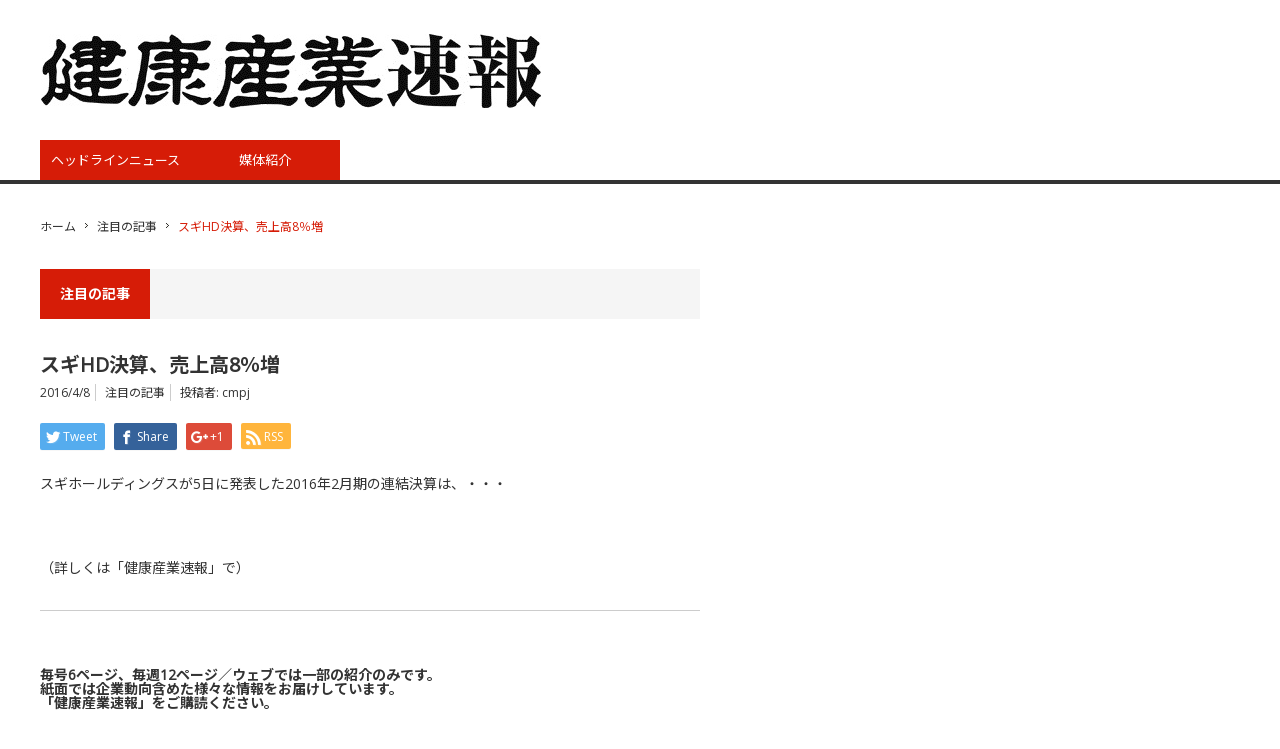

--- FILE ---
content_type: text/html; charset=UTF-8
request_url: https://www.kenko-media.com/hi_newsflash/archives/2002
body_size: 9892
content:
<!DOCTYPE html>
<html class="pc" lang="ja">

    <head>
                <meta charset="UTF-8">
        <!--[if IE]><meta http-equiv="X-UA-Compatible" content="IE=edge,chrome=1"><![endif]-->
        <meta name="viewport" content="width=device-width,initial-scale=1.0">
        <title>スギHD決算、売上高8％増 | 健康産業速報</title>
        <meta name="description" content="スギホールディングスが5日に発表した2016年2月期の連結決算は、・・・（詳しくは「健康産業速報」で）毎号6ページ、毎週12ページ／ウェブでは一部の紹介のみです。紙面では企業動向含めた様々な情報をお届けしています。">
                <link rel="pingback" href="https://www.kenko-media.com/hi_newsflash/xmlrpc.php">
        
        <link href="https://fonts.googleapis.com/css?family=Open+Sans" rel="stylesheet">
        <link href="https://fonts.googleapis.com/css2?family=Noto+Sans+JP:wght@300;400;700&display=swap"
            rel="stylesheet">

        <meta name='robots' content='max-image-preview:large' />
	<style>img:is([sizes="auto" i], [sizes^="auto," i]) { contain-intrinsic-size: 3000px 1500px }</style>
	<link rel="alternate" type="application/rss+xml" title="健康産業速報 &raquo; フィード" href="https://www.kenko-media.com/hi_newsflash/feed" />
<link rel="alternate" type="application/rss+xml" title="健康産業速報 &raquo; コメントフィード" href="https://www.kenko-media.com/hi_newsflash/comments/feed" />
<script type="text/javascript">
/* <![CDATA[ */
window._wpemojiSettings = {"baseUrl":"https:\/\/s.w.org\/images\/core\/emoji\/15.0.3\/72x72\/","ext":".png","svgUrl":"https:\/\/s.w.org\/images\/core\/emoji\/15.0.3\/svg\/","svgExt":".svg","source":{"concatemoji":"https:\/\/www.kenko-media.com\/hi_newsflash\/wp-includes\/js\/wp-emoji-release.min.js?ver=6.7.4"}};
/*! This file is auto-generated */
!function(i,n){var o,s,e;function c(e){try{var t={supportTests:e,timestamp:(new Date).valueOf()};sessionStorage.setItem(o,JSON.stringify(t))}catch(e){}}function p(e,t,n){e.clearRect(0,0,e.canvas.width,e.canvas.height),e.fillText(t,0,0);var t=new Uint32Array(e.getImageData(0,0,e.canvas.width,e.canvas.height).data),r=(e.clearRect(0,0,e.canvas.width,e.canvas.height),e.fillText(n,0,0),new Uint32Array(e.getImageData(0,0,e.canvas.width,e.canvas.height).data));return t.every(function(e,t){return e===r[t]})}function u(e,t,n){switch(t){case"flag":return n(e,"\ud83c\udff3\ufe0f\u200d\u26a7\ufe0f","\ud83c\udff3\ufe0f\u200b\u26a7\ufe0f")?!1:!n(e,"\ud83c\uddfa\ud83c\uddf3","\ud83c\uddfa\u200b\ud83c\uddf3")&&!n(e,"\ud83c\udff4\udb40\udc67\udb40\udc62\udb40\udc65\udb40\udc6e\udb40\udc67\udb40\udc7f","\ud83c\udff4\u200b\udb40\udc67\u200b\udb40\udc62\u200b\udb40\udc65\u200b\udb40\udc6e\u200b\udb40\udc67\u200b\udb40\udc7f");case"emoji":return!n(e,"\ud83d\udc26\u200d\u2b1b","\ud83d\udc26\u200b\u2b1b")}return!1}function f(e,t,n){var r="undefined"!=typeof WorkerGlobalScope&&self instanceof WorkerGlobalScope?new OffscreenCanvas(300,150):i.createElement("canvas"),a=r.getContext("2d",{willReadFrequently:!0}),o=(a.textBaseline="top",a.font="600 32px Arial",{});return e.forEach(function(e){o[e]=t(a,e,n)}),o}function t(e){var t=i.createElement("script");t.src=e,t.defer=!0,i.head.appendChild(t)}"undefined"!=typeof Promise&&(o="wpEmojiSettingsSupports",s=["flag","emoji"],n.supports={everything:!0,everythingExceptFlag:!0},e=new Promise(function(e){i.addEventListener("DOMContentLoaded",e,{once:!0})}),new Promise(function(t){var n=function(){try{var e=JSON.parse(sessionStorage.getItem(o));if("object"==typeof e&&"number"==typeof e.timestamp&&(new Date).valueOf()<e.timestamp+604800&&"object"==typeof e.supportTests)return e.supportTests}catch(e){}return null}();if(!n){if("undefined"!=typeof Worker&&"undefined"!=typeof OffscreenCanvas&&"undefined"!=typeof URL&&URL.createObjectURL&&"undefined"!=typeof Blob)try{var e="postMessage("+f.toString()+"("+[JSON.stringify(s),u.toString(),p.toString()].join(",")+"));",r=new Blob([e],{type:"text/javascript"}),a=new Worker(URL.createObjectURL(r),{name:"wpTestEmojiSupports"});return void(a.onmessage=function(e){c(n=e.data),a.terminate(),t(n)})}catch(e){}c(n=f(s,u,p))}t(n)}).then(function(e){for(var t in e)n.supports[t]=e[t],n.supports.everything=n.supports.everything&&n.supports[t],"flag"!==t&&(n.supports.everythingExceptFlag=n.supports.everythingExceptFlag&&n.supports[t]);n.supports.everythingExceptFlag=n.supports.everythingExceptFlag&&!n.supports.flag,n.DOMReady=!1,n.readyCallback=function(){n.DOMReady=!0}}).then(function(){return e}).then(function(){var e;n.supports.everything||(n.readyCallback(),(e=n.source||{}).concatemoji?t(e.concatemoji):e.wpemoji&&e.twemoji&&(t(e.twemoji),t(e.wpemoji)))}))}((window,document),window._wpemojiSettings);
/* ]]> */
</script>
<link rel='stylesheet' id='style-css' href='https://www.kenko-media.com/hi_newsflash/wp-content/themes/core_tcd027/style.css?ver=3.1' type='text/css' media='screen' />
<style id='wp-emoji-styles-inline-css' type='text/css'>

	img.wp-smiley, img.emoji {
		display: inline !important;
		border: none !important;
		box-shadow: none !important;
		height: 1em !important;
		width: 1em !important;
		margin: 0 0.07em !important;
		vertical-align: -0.1em !important;
		background: none !important;
		padding: 0 !important;
	}
</style>
<link rel='stylesheet' id='wp-block-library-css' href='https://www.kenko-media.com/hi_newsflash/wp-includes/css/dist/block-library/style.min.css?ver=6.7.4' type='text/css' media='all' />
<style id='classic-theme-styles-inline-css' type='text/css'>
/*! This file is auto-generated */
.wp-block-button__link{color:#fff;background-color:#32373c;border-radius:9999px;box-shadow:none;text-decoration:none;padding:calc(.667em + 2px) calc(1.333em + 2px);font-size:1.125em}.wp-block-file__button{background:#32373c;color:#fff;text-decoration:none}
</style>
<style id='global-styles-inline-css' type='text/css'>
:root{--wp--preset--aspect-ratio--square: 1;--wp--preset--aspect-ratio--4-3: 4/3;--wp--preset--aspect-ratio--3-4: 3/4;--wp--preset--aspect-ratio--3-2: 3/2;--wp--preset--aspect-ratio--2-3: 2/3;--wp--preset--aspect-ratio--16-9: 16/9;--wp--preset--aspect-ratio--9-16: 9/16;--wp--preset--color--black: #000000;--wp--preset--color--cyan-bluish-gray: #abb8c3;--wp--preset--color--white: #ffffff;--wp--preset--color--pale-pink: #f78da7;--wp--preset--color--vivid-red: #cf2e2e;--wp--preset--color--luminous-vivid-orange: #ff6900;--wp--preset--color--luminous-vivid-amber: #fcb900;--wp--preset--color--light-green-cyan: #7bdcb5;--wp--preset--color--vivid-green-cyan: #00d084;--wp--preset--color--pale-cyan-blue: #8ed1fc;--wp--preset--color--vivid-cyan-blue: #0693e3;--wp--preset--color--vivid-purple: #9b51e0;--wp--preset--gradient--vivid-cyan-blue-to-vivid-purple: linear-gradient(135deg,rgba(6,147,227,1) 0%,rgb(155,81,224) 100%);--wp--preset--gradient--light-green-cyan-to-vivid-green-cyan: linear-gradient(135deg,rgb(122,220,180) 0%,rgb(0,208,130) 100%);--wp--preset--gradient--luminous-vivid-amber-to-luminous-vivid-orange: linear-gradient(135deg,rgba(252,185,0,1) 0%,rgba(255,105,0,1) 100%);--wp--preset--gradient--luminous-vivid-orange-to-vivid-red: linear-gradient(135deg,rgba(255,105,0,1) 0%,rgb(207,46,46) 100%);--wp--preset--gradient--very-light-gray-to-cyan-bluish-gray: linear-gradient(135deg,rgb(238,238,238) 0%,rgb(169,184,195) 100%);--wp--preset--gradient--cool-to-warm-spectrum: linear-gradient(135deg,rgb(74,234,220) 0%,rgb(151,120,209) 20%,rgb(207,42,186) 40%,rgb(238,44,130) 60%,rgb(251,105,98) 80%,rgb(254,248,76) 100%);--wp--preset--gradient--blush-light-purple: linear-gradient(135deg,rgb(255,206,236) 0%,rgb(152,150,240) 100%);--wp--preset--gradient--blush-bordeaux: linear-gradient(135deg,rgb(254,205,165) 0%,rgb(254,45,45) 50%,rgb(107,0,62) 100%);--wp--preset--gradient--luminous-dusk: linear-gradient(135deg,rgb(255,203,112) 0%,rgb(199,81,192) 50%,rgb(65,88,208) 100%);--wp--preset--gradient--pale-ocean: linear-gradient(135deg,rgb(255,245,203) 0%,rgb(182,227,212) 50%,rgb(51,167,181) 100%);--wp--preset--gradient--electric-grass: linear-gradient(135deg,rgb(202,248,128) 0%,rgb(113,206,126) 100%);--wp--preset--gradient--midnight: linear-gradient(135deg,rgb(2,3,129) 0%,rgb(40,116,252) 100%);--wp--preset--font-size--small: 13px;--wp--preset--font-size--medium: 20px;--wp--preset--font-size--large: 36px;--wp--preset--font-size--x-large: 42px;--wp--preset--spacing--20: 0.44rem;--wp--preset--spacing--30: 0.67rem;--wp--preset--spacing--40: 1rem;--wp--preset--spacing--50: 1.5rem;--wp--preset--spacing--60: 2.25rem;--wp--preset--spacing--70: 3.38rem;--wp--preset--spacing--80: 5.06rem;--wp--preset--shadow--natural: 6px 6px 9px rgba(0, 0, 0, 0.2);--wp--preset--shadow--deep: 12px 12px 50px rgba(0, 0, 0, 0.4);--wp--preset--shadow--sharp: 6px 6px 0px rgba(0, 0, 0, 0.2);--wp--preset--shadow--outlined: 6px 6px 0px -3px rgba(255, 255, 255, 1), 6px 6px rgba(0, 0, 0, 1);--wp--preset--shadow--crisp: 6px 6px 0px rgba(0, 0, 0, 1);}:where(.is-layout-flex){gap: 0.5em;}:where(.is-layout-grid){gap: 0.5em;}body .is-layout-flex{display: flex;}.is-layout-flex{flex-wrap: wrap;align-items: center;}.is-layout-flex > :is(*, div){margin: 0;}body .is-layout-grid{display: grid;}.is-layout-grid > :is(*, div){margin: 0;}:where(.wp-block-columns.is-layout-flex){gap: 2em;}:where(.wp-block-columns.is-layout-grid){gap: 2em;}:where(.wp-block-post-template.is-layout-flex){gap: 1.25em;}:where(.wp-block-post-template.is-layout-grid){gap: 1.25em;}.has-black-color{color: var(--wp--preset--color--black) !important;}.has-cyan-bluish-gray-color{color: var(--wp--preset--color--cyan-bluish-gray) !important;}.has-white-color{color: var(--wp--preset--color--white) !important;}.has-pale-pink-color{color: var(--wp--preset--color--pale-pink) !important;}.has-vivid-red-color{color: var(--wp--preset--color--vivid-red) !important;}.has-luminous-vivid-orange-color{color: var(--wp--preset--color--luminous-vivid-orange) !important;}.has-luminous-vivid-amber-color{color: var(--wp--preset--color--luminous-vivid-amber) !important;}.has-light-green-cyan-color{color: var(--wp--preset--color--light-green-cyan) !important;}.has-vivid-green-cyan-color{color: var(--wp--preset--color--vivid-green-cyan) !important;}.has-pale-cyan-blue-color{color: var(--wp--preset--color--pale-cyan-blue) !important;}.has-vivid-cyan-blue-color{color: var(--wp--preset--color--vivid-cyan-blue) !important;}.has-vivid-purple-color{color: var(--wp--preset--color--vivid-purple) !important;}.has-black-background-color{background-color: var(--wp--preset--color--black) !important;}.has-cyan-bluish-gray-background-color{background-color: var(--wp--preset--color--cyan-bluish-gray) !important;}.has-white-background-color{background-color: var(--wp--preset--color--white) !important;}.has-pale-pink-background-color{background-color: var(--wp--preset--color--pale-pink) !important;}.has-vivid-red-background-color{background-color: var(--wp--preset--color--vivid-red) !important;}.has-luminous-vivid-orange-background-color{background-color: var(--wp--preset--color--luminous-vivid-orange) !important;}.has-luminous-vivid-amber-background-color{background-color: var(--wp--preset--color--luminous-vivid-amber) !important;}.has-light-green-cyan-background-color{background-color: var(--wp--preset--color--light-green-cyan) !important;}.has-vivid-green-cyan-background-color{background-color: var(--wp--preset--color--vivid-green-cyan) !important;}.has-pale-cyan-blue-background-color{background-color: var(--wp--preset--color--pale-cyan-blue) !important;}.has-vivid-cyan-blue-background-color{background-color: var(--wp--preset--color--vivid-cyan-blue) !important;}.has-vivid-purple-background-color{background-color: var(--wp--preset--color--vivid-purple) !important;}.has-black-border-color{border-color: var(--wp--preset--color--black) !important;}.has-cyan-bluish-gray-border-color{border-color: var(--wp--preset--color--cyan-bluish-gray) !important;}.has-white-border-color{border-color: var(--wp--preset--color--white) !important;}.has-pale-pink-border-color{border-color: var(--wp--preset--color--pale-pink) !important;}.has-vivid-red-border-color{border-color: var(--wp--preset--color--vivid-red) !important;}.has-luminous-vivid-orange-border-color{border-color: var(--wp--preset--color--luminous-vivid-orange) !important;}.has-luminous-vivid-amber-border-color{border-color: var(--wp--preset--color--luminous-vivid-amber) !important;}.has-light-green-cyan-border-color{border-color: var(--wp--preset--color--light-green-cyan) !important;}.has-vivid-green-cyan-border-color{border-color: var(--wp--preset--color--vivid-green-cyan) !important;}.has-pale-cyan-blue-border-color{border-color: var(--wp--preset--color--pale-cyan-blue) !important;}.has-vivid-cyan-blue-border-color{border-color: var(--wp--preset--color--vivid-cyan-blue) !important;}.has-vivid-purple-border-color{border-color: var(--wp--preset--color--vivid-purple) !important;}.has-vivid-cyan-blue-to-vivid-purple-gradient-background{background: var(--wp--preset--gradient--vivid-cyan-blue-to-vivid-purple) !important;}.has-light-green-cyan-to-vivid-green-cyan-gradient-background{background: var(--wp--preset--gradient--light-green-cyan-to-vivid-green-cyan) !important;}.has-luminous-vivid-amber-to-luminous-vivid-orange-gradient-background{background: var(--wp--preset--gradient--luminous-vivid-amber-to-luminous-vivid-orange) !important;}.has-luminous-vivid-orange-to-vivid-red-gradient-background{background: var(--wp--preset--gradient--luminous-vivid-orange-to-vivid-red) !important;}.has-very-light-gray-to-cyan-bluish-gray-gradient-background{background: var(--wp--preset--gradient--very-light-gray-to-cyan-bluish-gray) !important;}.has-cool-to-warm-spectrum-gradient-background{background: var(--wp--preset--gradient--cool-to-warm-spectrum) !important;}.has-blush-light-purple-gradient-background{background: var(--wp--preset--gradient--blush-light-purple) !important;}.has-blush-bordeaux-gradient-background{background: var(--wp--preset--gradient--blush-bordeaux) !important;}.has-luminous-dusk-gradient-background{background: var(--wp--preset--gradient--luminous-dusk) !important;}.has-pale-ocean-gradient-background{background: var(--wp--preset--gradient--pale-ocean) !important;}.has-electric-grass-gradient-background{background: var(--wp--preset--gradient--electric-grass) !important;}.has-midnight-gradient-background{background: var(--wp--preset--gradient--midnight) !important;}.has-small-font-size{font-size: var(--wp--preset--font-size--small) !important;}.has-medium-font-size{font-size: var(--wp--preset--font-size--medium) !important;}.has-large-font-size{font-size: var(--wp--preset--font-size--large) !important;}.has-x-large-font-size{font-size: var(--wp--preset--font-size--x-large) !important;}
:where(.wp-block-post-template.is-layout-flex){gap: 1.25em;}:where(.wp-block-post-template.is-layout-grid){gap: 1.25em;}
:where(.wp-block-columns.is-layout-flex){gap: 2em;}:where(.wp-block-columns.is-layout-grid){gap: 2em;}
:root :where(.wp-block-pullquote){font-size: 1.5em;line-height: 1.6;}
</style>
<style id='akismet-widget-style-inline-css' type='text/css'>

			.a-stats {
				--akismet-color-mid-green: #357b49;
				--akismet-color-white: #fff;
				--akismet-color-light-grey: #f6f7f7;

				max-width: 350px;
				width: auto;
			}

			.a-stats * {
				all: unset;
				box-sizing: border-box;
			}

			.a-stats strong {
				font-weight: 600;
			}

			.a-stats a.a-stats__link,
			.a-stats a.a-stats__link:visited,
			.a-stats a.a-stats__link:active {
				background: var(--akismet-color-mid-green);
				border: none;
				box-shadow: none;
				border-radius: 8px;
				color: var(--akismet-color-white);
				cursor: pointer;
				display: block;
				font-family: -apple-system, BlinkMacSystemFont, 'Segoe UI', 'Roboto', 'Oxygen-Sans', 'Ubuntu', 'Cantarell', 'Helvetica Neue', sans-serif;
				font-weight: 500;
				padding: 12px;
				text-align: center;
				text-decoration: none;
				transition: all 0.2s ease;
			}

			/* Extra specificity to deal with TwentyTwentyOne focus style */
			.widget .a-stats a.a-stats__link:focus {
				background: var(--akismet-color-mid-green);
				color: var(--akismet-color-white);
				text-decoration: none;
			}

			.a-stats a.a-stats__link:hover {
				filter: brightness(110%);
				box-shadow: 0 4px 12px rgba(0, 0, 0, 0.06), 0 0 2px rgba(0, 0, 0, 0.16);
			}

			.a-stats .count {
				color: var(--akismet-color-white);
				display: block;
				font-size: 1.5em;
				line-height: 1.4;
				padding: 0 13px;
				white-space: nowrap;
			}
		
</style>
<script type="text/javascript" src="https://www.kenko-media.com/hi_newsflash/wp-includes/js/jquery/jquery.min.js?ver=3.7.1" id="jquery-core-js"></script>
<script type="text/javascript" src="https://www.kenko-media.com/hi_newsflash/wp-includes/js/jquery/jquery-migrate.min.js?ver=3.4.1" id="jquery-migrate-js"></script>
<link rel="https://api.w.org/" href="https://www.kenko-media.com/hi_newsflash/wp-json/" /><link rel="alternate" title="JSON" type="application/json" href="https://www.kenko-media.com/hi_newsflash/wp-json/wp/v2/posts/2002" /><link rel="canonical" href="https://www.kenko-media.com/hi_newsflash/archives/2002" />
<link rel='shortlink' href='https://www.kenko-media.com/hi_newsflash/?p=2002' />
<link rel="alternate" title="oEmbed (JSON)" type="application/json+oembed" href="https://www.kenko-media.com/hi_newsflash/wp-json/oembed/1.0/embed?url=https%3A%2F%2Fwww.kenko-media.com%2Fhi_newsflash%2Farchives%2F2002" />
<link rel="alternate" title="oEmbed (XML)" type="text/xml+oembed" href="https://www.kenko-media.com/hi_newsflash/wp-json/oembed/1.0/embed?url=https%3A%2F%2Fwww.kenko-media.com%2Fhi_newsflash%2Farchives%2F2002&#038;format=xml" />

<script src="https://www.kenko-media.com/hi_newsflash/wp-content/themes/core_tcd027/js/modernizr.js?ver=3.1"></script>
<script src="https://www.kenko-media.com/hi_newsflash/wp-content/themes/core_tcd027/js/jscript.js?ver=3.1"></script>
<script src="https://www.kenko-media.com/hi_newsflash/wp-content/themes/core_tcd027/js/comment.js?ver=3.1"></script>

<link rel="stylesheet" media="screen and (max-width:641px)" href="https://www.kenko-media.com/hi_newsflash/wp-content/themes/core_tcd027/responsive.css?ver=3.1">

<link rel="stylesheet" href="https://www.kenko-media.com/hi_newsflash/wp-content/themes/core_tcd027/japanese.css?ver=3.1">

<!--[if lt IE 9]>
<script src="https://www.kenko-media.com/hi_newsflash/wp-content/themes/core_tcd027/js/html5.js?ver=3.1"></script>
<![endif]-->

<style type="text/css">

body { font-size:14px; }

#logo { top:34px; left:1px; }

a:hover, #header_button li a:hover, #header_button li a.active, #header_menu li a:hover, #copyright_area a:hover, #bread_crumb .last, .styled_post_list1 li a:hover, .post_meta a:hover, .side_headline, #index_featured_post_list2 .headline
 { color:#D61C07; }

.design_date, #load_post a:hover, #header_category_list, #header_tag_list, #header_button li#category_button a:before, #header_button li#recommend_button a:before, #header_button li#tag_button a:before, #header_button li#misc_button a:before, #header_recommend_list a:before, #header_misc_list a:before,
 .pc #global_menu ul a, #post_list_tab li a:hover, #return_top a:hover, #wp-calendar td a:hover, #wp-calendar #prev a:hover, #wp-calendar #next a:hover, .widget_search #search-btn input:hover, .widget_search #searchsubmit:hover,
  #related_post .image:hover img, #submit_comment:hover, #post_pagination a:hover, #post_pagination p, .tcdw_category_list_widget a:hover, a.menu_button:hover, .author_profile .author_social_link li.author_link a:hover, .archive_headline span, .author_info_link:hover
   { background-color:#D61C07; }

.side_headline, #index_featured_post_list2 .headline, #comment_textarea textarea:focus, #guest_info input:focus, .single_headline, #related_post .image:hover img, .post_list .image:hover img, .styled_post_list1 .image:hover img
 { border-color:#D61C07; }

.pc #global_menu ul a:hover
   { background-color:#FAE9DC; }

.mobile #global_menu a:hover
   { background-color:#D61C07 !important; }

#index_featured_post_list2 .headline
   { border-color:#1FA6E0; color:#1FA6E0; }



</style>



<style type="text/css"></style><link rel="icon" href="https://www.kenko-media.com/hi_newsflash/wp-content/uploads/2020/05/cropped-informa.jp_-32x32.png" sizes="32x32" />
<link rel="icon" href="https://www.kenko-media.com/hi_newsflash/wp-content/uploads/2020/05/cropped-informa.jp_-192x192.png" sizes="192x192" />
<link rel="apple-touch-icon" href="https://www.kenko-media.com/hi_newsflash/wp-content/uploads/2020/05/cropped-informa.jp_-180x180.png" />
<meta name="msapplication-TileImage" content="https://www.kenko-media.com/hi_newsflash/wp-content/uploads/2020/05/cropped-informa.jp_-270x270.png" />
        <!-- Google Tag Manager -->
        <script>
        (function(w, d, s, l, i) {
            w[l] = w[l] || [];
            w[l].push({
                'gtm.start': new Date().getTime(),
                event: 'gtm.js'
            });
            var f = d.getElementsByTagName(s)[0],
                j = d.createElement(s),
                dl = l != 'dataLayer' ? '&l=' + l : '';
            j.async = true;
            j.src =
                'https://www.googletagmanager.com/gtm.js?id=' + i + dl;
            f.parentNode.insertBefore(j, f);
        })(window, document, 'script', 'dataLayer', 'GTM-TFJMH57');
        </script>
        <!-- End Google Tag Manager -->

    </head>

<body class="post-template-default single single-post postid-2002 single-format-standard category-4">
    <!-- Google Tag Manager (noscript) -->
    <noscript><iframe src="https://www.googletagmanager.com/ns.html?id=GTM-TFJMH57" height="0" width="0"
            style="display:none;visibility:hidden"></iframe></noscript>
    <!-- End Google Tag Manager (noscript) -->

    <div id="header">
        <div id="header_inner">

            <!-- logo -->
            <div id='logo_image'>
<h1 id="logo"><a href=" https://www.kenko-media.com/hi_newsflash/" title="健康産業速報" data-label="健康産業速報"><img src="https://www.kenko-media.com/hi_newsflash/wp-content/uploads/tcd-w/logo.jpg?1769004525" alt="健康産業速報" title="健康産業速報" /></a></h1>
</div>

            <!-- global menu -->
                        <a href="#" class="menu_button">menu</a>
            <div id="global_menu" class="clearfix">
                <ul id="menu-globalmenu" class="menu"><li id="menu-item-2597" class="menu-item menu-item-type-taxonomy menu-item-object-category menu-item-2597 menu-category-2"><a href="https://www.kenko-media.com/hi_newsflash/archives/category/%e3%83%98%e3%83%83%e3%83%89%e3%83%a9%e3%82%a4%e3%83%b3%e3%83%8b%e3%83%a5%e3%83%bc%e3%82%b9">ヘッドラインニュース</a></li>
<li id="menu-item-2717" class="menu-item menu-item-type-post_type menu-item-object-page menu-item-2717"><a href="https://www.kenko-media.com/hi_newsflash/%e5%aa%92%e4%bd%93%e7%b4%b9%e4%bb%8b">媒体紹介</a></li>
</ul>            </div>
            
            <!-- banner1 -->
                                    
        </div><!-- END #header_inner -->
    </div><!-- END #header -->

    <!-- bread crumb -->
        <ul id="bread_crumb" class="clearfix">
 <li class="home"><a href="https://www.kenko-media.com/hi_newsflash/"><span>ホーム</span></a></li>

 <li><a href="https://www.kenko-media.com/hi_newsflash/archives/category/%e6%b3%a8%e7%9b%ae%e3%81%ae%e8%a8%98%e4%ba%8b" rel="category tag">注目の記事</a></li>
 <li class="last">スギHD決算、売上高8％増</li>

</ul>    
    <div id="contents" class="clearfix">
<div id="main_col">

 
  <h3 class="archive_headline" id="single_archive_headline"><span>注目の記事</span></h3>
 
 <h2 class="post_title">スギHD決算、売上高8％増</h2>

 <ul class="post_meta clearfix">
  <li class="post_date"><time class="entry-date updated" datetime="2016-04-08T17:58:29+09:00">2016/4/8</time></li>  <li class="post_category"><a href="https://www.kenko-media.com/hi_newsflash/archives/category/%e6%b3%a8%e7%9b%ae%e3%81%ae%e8%a8%98%e4%ba%8b" rel="category tag">注目の記事</a></li>      <li class="post_author">投稿者: <a href="https://www.kenko-media.com/hi_newsflash/archives/author/cmpj" title="投稿者：cmpj" class="url fn" rel="author">cmpj</a></li> </ul>

  <!-- sns button top -->
    
<!--Type1-->

<div id="share_top1">

 

<div class="sns">
<ul class="type1 clearfix">
<!--Twitterボタン-->
<li class="twitter">
<a href="http://twitter.com/share?text=%E3%82%B9%E3%82%AEHD%E6%B1%BA%E7%AE%97%E3%80%81%E5%A3%B2%E4%B8%8A%E9%AB%988%EF%BC%85%E5%A2%97&url=https%3A%2F%2Fwww.kenko-media.com%2Fhi_newsflash%2Farchives%2F2002&via=&tw_p=tweetbutton&related=" onclick="javascript:window.open(this.href, '', 'menubar=no,toolbar=no,resizable=yes,scrollbars=yes,height=400,width=600');return false;"><i class="icon-twitter"></i><span class="ttl">Tweet</span><span class="share-count"></span></a></li>

<!--Facebookボタン-->
<li class="facebook">
<a href="//www.facebook.com/sharer/sharer.php?u=https://www.kenko-media.com/hi_newsflash/archives/2002&amp;t=%E3%82%B9%E3%82%AEHD%E6%B1%BA%E7%AE%97%E3%80%81%E5%A3%B2%E4%B8%8A%E9%AB%988%EF%BC%85%E5%A2%97" class="facebook-btn-icon-link" target="blank" rel="nofollow"><i class="icon-facebook"></i><span class="ttl">Share</span><span class="share-count"></span></a></li>

<!--Google+ボタン-->
<li class="googleplus">
<a href="https://plus.google.com/share?url=https%3A%2F%2Fwww.kenko-media.com%2Fhi_newsflash%2Farchives%2F2002" onclick="javascript:window.open(this.href, '', 'menubar=no,toolbar=no,resizable=yes,scrollbars=yes,height=600,width=500');return false;"><i class="icon-google-plus"></i><span class="ttl">+1</span><span class="share-count"></span></a></li>



<!--RSSボタン-->
<li class="rss">
<a href="https://www.kenko-media.com/hi_newsflash/feed" target="blank"><i class="icon-rss"></i><span class="ttl">RSS</span></a></li>



</ul>
</div>

</div>


<!--Type2-->

<!--Type3-->

<!--Type4-->

<!--Type5-->
    <!-- /sns button top -->

 
 <div class="post_content clearfix">
  <p>スギホールディングスが5日に発表した2016年2月期の連結決算は、・・・</p>
<p><span id="more-2002"></span><br />
（詳しくは「健康産業速報」で）<br />
<HR><br />
<b><br />
<a href="http://www.kenko-media.com/hi_newsflash/contact/contact.php"><br />
毎号6ページ、毎週12ページ／ウェブでは一部の紹介のみです。<br />
紙面では企業動向含めた様々な情報をお届けしています。<br />
「健康産業速報」をご購読ください。<br />
</a><br />
毎週二回発行　<br />
年間74,000円、半年41,000円<br />
(6166円／月）<br />
</b><br />
<HR></p>
   </div>

  <!-- sns button bottom -->
    <div class="clearfix">
  
<!--Type1-->

<div id="share_top1">

 

<div class="sns">
<ul class="type1 clearfix">
<!--Twitterボタン-->
<li class="twitter">
<a href="http://twitter.com/share?text=%E3%82%B9%E3%82%AEHD%E6%B1%BA%E7%AE%97%E3%80%81%E5%A3%B2%E4%B8%8A%E9%AB%988%EF%BC%85%E5%A2%97&url=https%3A%2F%2Fwww.kenko-media.com%2Fhi_newsflash%2Farchives%2F2002&via=&tw_p=tweetbutton&related=" onclick="javascript:window.open(this.href, '', 'menubar=no,toolbar=no,resizable=yes,scrollbars=yes,height=400,width=600');return false;"><i class="icon-twitter"></i><span class="ttl">Tweet</span><span class="share-count"></span></a></li>

<!--Facebookボタン-->
<li class="facebook">
<a href="//www.facebook.com/sharer/sharer.php?u=https://www.kenko-media.com/hi_newsflash/archives/2002&amp;t=%E3%82%B9%E3%82%AEHD%E6%B1%BA%E7%AE%97%E3%80%81%E5%A3%B2%E4%B8%8A%E9%AB%988%EF%BC%85%E5%A2%97" class="facebook-btn-icon-link" target="blank" rel="nofollow"><i class="icon-facebook"></i><span class="ttl">Share</span><span class="share-count"></span></a></li>

<!--Google+ボタン-->
<li class="googleplus">
<a href="https://plus.google.com/share?url=https%3A%2F%2Fwww.kenko-media.com%2Fhi_newsflash%2Farchives%2F2002" onclick="javascript:window.open(this.href, '', 'menubar=no,toolbar=no,resizable=yes,scrollbars=yes,height=600,width=500');return false;"><i class="icon-google-plus"></i><span class="ttl">+1</span><span class="share-count"></span></a></li>



<!--RSSボタン-->
<li class="rss">
<a href="https://www.kenko-media.com/hi_newsflash/feed" target="blank"><i class="icon-rss"></i><span class="ttl">RSS</span></a></li>



</ul>
</div>

</div>


<!--Type2-->

<!--Type3-->

<!--Type4-->

<!--Type5-->
  </div>
    <!-- /sns button bottom -->


 <!-- author profile -->
 
<div id="recent">
<strong><a href="https://www.kenko-media.com/hi_newsflash/archives/category/%e6%b3%a8%e7%9b%ae%e3%81%ae%e8%a8%98%e4%ba%8b">注目の記事</a></strong><ul class="lcp_catlist" id="lcp_instance_0"><li><a href="https://www.kenko-media.com/hi_newsflash/archives/5118">栄養素等表示基準値など　食品表示基準を一部改正　3月28日施行、経過措置期間を設定</a>  2025年4月3日</li><li><a href="https://www.kenko-media.com/hi_newsflash/archives/3251">機能性表示の届出撤回、「悲観視すべきでない」</a>  2017年9月22日</li><li><a href="https://www.kenko-media.com/hi_newsflash/archives/3247">厚労省、食衛法改正で懇談会 「健食 G M P 義務化を」</a>  2017年9月22日</li><li><a href="https://www.kenko-media.com/hi_newsflash/archives/3237">スマホで菌検査 アクアシステムが開発</a>  2017年9月21日</li><li><a href="https://www.kenko-media.com/hi_newsflash/archives/3234">機能性表示食品の届出Q＆A、早ければ来月に</a>  2017年9月21日</li><li><a href="https://www.kenko-media.com/hi_newsflash/archives/3226">「ミドリムシ自販機」登場へ</a>  2017年9月18日</li><li><a href="https://www.kenko-media.com/hi_newsflash/archives/3223">糖質制限とカロリー制限、有効なのは？ダイエットフォーラム</a>  2017年9月18日</li><li><a href="https://www.kenko-media.com/hi_newsflash/archives/3219">機能性表示食品の3割、静岡県で製造 サプリ出荷額は306億円</a>  2017年9月18日</li><li><a href="https://www.kenko-media.com/hi_newsflash/archives/3212">丸善製薬、毛髪サポートのビワ葉原料 食品開発展で初披露</a>  2017年9月15日</li><li><a href="https://www.kenko-media.com/hi_newsflash/archives/3209">5成分のスイッチOTC化、妥当性で意見募集</a>  2017年9月15日</li></ul></div>


  <div id="previous_next_post" class="clearfix">
  <p id="previous_post"><a href="https://www.kenko-media.com/hi_newsflash/archives/2001" rel="prev">フロイント産業決算、機械部門好調で売上高9％増</a></p>
  <p id="next_post"><a href="https://www.kenko-media.com/hi_newsflash/archives/2003" rel="next">機能性表示食品、認知率約50％</a></p>
 </div>
 
 
  <div id="related_post">
  <h3 class="headline">関連記事</h3>
  <ol class="clearfix">
      <li class="clearfix">
    <a class="image" href="https://www.kenko-media.com/hi_newsflash/archives/2035"><img src="https://www.kenko-media.com/hi_newsflash/wp-content/themes/core_tcd027/img/common/no_image1.gif" alt="" title="" /></a>
    <a class="title" href="https://www.kenko-media.com/hi_newsflash/archives/2035">ペプチドの国際学術研究会、5月20日より広東省で</a>
        <ul class="meta clearfix">
     <li class="post_date"><time class="entry-date updated" datetime="2016-05-06T10:04:14+09:00">2016/5/6</time></li>     <li class="post_category"><a href="https://www.kenko-media.com/hi_newsflash/archives/category/%e6%b3%a8%e7%9b%ae%e3%81%ae%e8%a8%98%e4%ba%8b" rel="category tag">注目の記事</a></li>    </ul>
       </li>
      <li class="clearfix">
    <a class="image" href="https://www.kenko-media.com/hi_newsflash/archives/2216"><img src="https://www.kenko-media.com/hi_newsflash/wp-content/themes/core_tcd027/img/common/no_image1.gif" alt="" title="" /></a>
    <a class="title" href="https://www.kenko-media.com/hi_newsflash/archives/2216">10月にダノン健康栄養フォーラム「腸内細菌と健康」</a>
        <ul class="meta clearfix">
     <li class="post_date"><time class="entry-date updated" datetime="2016-08-19T10:13:27+09:00">2016/8/19</time></li>     <li class="post_category"><a href="https://www.kenko-media.com/hi_newsflash/archives/category/%e6%b3%a8%e7%9b%ae%e3%81%ae%e8%a8%98%e4%ba%8b" rel="category tag">注目の記事</a></li>    </ul>
       </li>
      <li class="clearfix">
    <a class="image" href="https://www.kenko-media.com/hi_newsflash/archives/2592"><img src="https://www.kenko-media.com/hi_newsflash/wp-content/themes/core_tcd027/img/common/no_image1.gif" alt="" title="" /></a>
    <a class="title" href="https://www.kenko-media.com/hi_newsflash/archives/2592">協同乳業、水素産生する乳飲料を上市　「売上5億円目指す」</a>
        <ul class="meta clearfix">
     <li class="post_date"><time class="entry-date updated" datetime="2017-02-09T17:59:10+09:00">2017/2/9</time></li>     <li class="post_category"><a href="https://www.kenko-media.com/hi_newsflash/archives/category/%e6%b3%a8%e7%9b%ae%e3%81%ae%e8%a8%98%e4%ba%8b" rel="category tag">注目の記事</a></li>    </ul>
       </li>
      <li class="clearfix">
    <a class="image" href="https://www.kenko-media.com/hi_newsflash/archives/2117"><img src="https://www.kenko-media.com/hi_newsflash/wp-content/themes/core_tcd027/img/common/no_image1.gif" alt="" title="" /></a>
    <a class="title" href="https://www.kenko-media.com/hi_newsflash/archives/2117">元気な高齢者が活躍できるフィールド　「ハッピーでヘルシーな」新潟…</a>
        <ul class="meta clearfix">
     <li class="post_date"><time class="entry-date updated" datetime="2016-06-23T20:18:14+09:00">2016/6/23</time></li>     <li class="post_category"><a href="https://www.kenko-media.com/hi_newsflash/archives/category/%e6%b3%a8%e7%9b%ae%e3%81%ae%e8%a8%98%e4%ba%8b" rel="category tag">注目の記事</a></li>    </ul>
       </li>
      <li class="clearfix">
    <a class="image" href="https://www.kenko-media.com/hi_newsflash/archives/2014"><img src="https://www.kenko-media.com/hi_newsflash/wp-content/themes/core_tcd027/img/common/no_image1.gif" alt="" title="" /></a>
    <a class="title" href="https://www.kenko-media.com/hi_newsflash/archives/2014">健康食品、軽減税率制度の対象に　国税庁がQ&#038;A</a>
        <ul class="meta clearfix">
     <li class="post_date"><time class="entry-date updated" datetime="2016-04-18T18:43:08+09:00">2016/4/18</time></li>     <li class="post_category"><a href="https://www.kenko-media.com/hi_newsflash/archives/category/%e6%b3%a8%e7%9b%ae%e3%81%ae%e8%a8%98%e4%ba%8b" rel="category tag">注目の記事</a></li>    </ul>
       </li>
      <li class="clearfix">
    <a class="image" href="https://www.kenko-media.com/hi_newsflash/archives/2242"><img src="https://www.kenko-media.com/hi_newsflash/wp-content/themes/core_tcd027/img/common/no_image1.gif" alt="" title="" /></a>
    <a class="title" href="https://www.kenko-media.com/hi_newsflash/archives/2242">ホスミン栄養化学、プラセンタ配合サプリ発売</a>
        <ul class="meta clearfix">
     <li class="post_date"><time class="entry-date updated" datetime="2016-09-05T13:07:44+09:00">2016/9/5</time></li>     <li class="post_category"><a href="https://www.kenko-media.com/hi_newsflash/archives/category/%e6%b3%a8%e7%9b%ae%e3%81%ae%e8%a8%98%e4%ba%8b" rel="category tag">注目の記事</a></li>    </ul>
       </li>
      <li class="clearfix">
    <a class="image" href="https://www.kenko-media.com/hi_newsflash/archives/2163"><img src="https://www.kenko-media.com/hi_newsflash/wp-content/themes/core_tcd027/img/common/no_image1.gif" alt="" title="" /></a>
    <a class="title" href="https://www.kenko-media.com/hi_newsflash/archives/2163">「脳の健康」で提案募集　15年度は機能性食品など検証</a>
        <ul class="meta clearfix">
     <li class="post_date"><time class="entry-date updated" datetime="2016-07-22T08:45:13+09:00">2016/7/22</time></li>     <li class="post_category"><a href="https://www.kenko-media.com/hi_newsflash/archives/category/%e6%b3%a8%e7%9b%ae%e3%81%ae%e8%a8%98%e4%ba%8b" rel="category tag">注目の記事</a></li>    </ul>
       </li>
      <li class="clearfix">
    <a class="image" href="https://www.kenko-media.com/hi_newsflash/archives/2207"><img src="https://www.kenko-media.com/hi_newsflash/wp-content/themes/core_tcd027/img/common/no_image1.gif" alt="" title="" /></a>
    <a class="title" href="https://www.kenko-media.com/hi_newsflash/archives/2207">「機能性表示」検討会、関与成分不明確なもの「管理可能」</a>
        <ul class="meta clearfix">
     <li class="post_date"><time class="entry-date updated" datetime="2016-08-08T10:09:03+09:00">2016/8/8</time></li>     <li class="post_category"><a href="https://www.kenko-media.com/hi_newsflash/archives/category/%e6%b3%a8%e7%9b%ae%e3%81%ae%e8%a8%98%e4%ba%8b" rel="category tag">注目の記事</a></li>    </ul>
       </li>
     </ol>
 </div>
  
 
</div><!-- END #main_col -->

<div id="side_col1" class="type2">

 
           
 
</div><div id="side_col2">

 
           
 
</div>

 </div><!-- END #contents -->

 <div id="footer">
  <div id="footer_inner" class="clearfix">

      <div id="footer_widget_area">
    <div class="footer_widget clearfix widget_text" id="text-3">
			<div class="textwidget"><div class="ft_ban">
<a href="/health_idst/"><img class="ft_health_idst" src="https://www.kenko-media.com/hi_newsflash/wp-content/uploads/2025/01/29d3bc99193cb0b837fb8cc53f050ae5.jpg" alt="健康産業新聞"></a>
</div></div>
		</div>
<div class="footer_widget clearfix widget_text" id="text-6">
			<div class="textwidget"><div class="ft_ban">
<a href="/hi_newsflash/"><img class="ft_health_idst" src="/images/ft_hi_newsflash.jpg" alt="健康産業速報"></a>
</div></div>
		</div>
<div class="footer_widget clearfix widget_text" id="text-7">
			<div class="textwidget"><div class="ft_ban">
<a href="/food_devlp/"><img decoding="async" class="ft_food_devlp" src="/images/ft_food_devlp.jpg" alt="食品と開発"></a>
</div>
</div>
		</div>
   </div><!-- END #footer_widget1 -->
   
   <div id="footer_info">

    <!-- footer logo -->
    <div id="footer_logo">
          <h3><a href="https://www.kenko-media.com/hi_newsflash/"><img src="https://www.kenko-media.com/hi_newsflash/wp-content/uploads/tcd-w/informalobo11.png" alt="健康産業速報" title="健康産業速報" /></a></h3>
         </div>

    <!-- footer desc -->
        <div id="footer_desc">
     <p>お問い合わせ<br />
インフォーマ マーケッツ ジャパン株式会社 健康産業速報編集部<br />
〒101-0044 東京都千代田区鍛冶町1-8-3<br />
神田91ビル 2階<br />
電話：03-5296-1015</p>
    </div>
    
    <!-- social button -->
    
   </div><!-- END #footer_info -->

  </div><!-- END #footer_inner -->
 </div><!-- END #footer -->

 <div id="copyright_area">
  <div id="copyright_area_inner" class="clearfix">
   <!-- footer menu -->
      <div id="footer_menu">
    <ul id="menu-globalmenu-1" class="menu"><li class="menu-item menu-item-type-taxonomy menu-item-object-category menu-item-2597 menu-category-2"><a href="https://www.kenko-media.com/hi_newsflash/archives/category/%e3%83%98%e3%83%83%e3%83%89%e3%83%a9%e3%82%a4%e3%83%b3%e3%83%8b%e3%83%a5%e3%83%bc%e3%82%b9">ヘッドラインニュース</a></li>
<li class="menu-item menu-item-type-post_type menu-item-object-page menu-item-2717"><a href="https://www.kenko-media.com/hi_newsflash/%e5%aa%92%e4%bd%93%e7%b4%b9%e4%bb%8b">媒体紹介</a></li>
</ul>   </div>
      <p id="copyright">&copy;&nbsp;2005 <a href="https://www.kenko-media.com/hi_newsflash/">健康産業速報</a></p>
  </div>
 </div>

 <div id="return_top">
  <a href="#header_top">PAGE TOP</a>
 </div>
  <!-- facebook share button code -->
 <div id="fb-root"></div>
 <script>
 (function(d, s, id) {
   var js, fjs = d.getElementsByTagName(s)[0];
   if (d.getElementById(id)) return;
   js = d.createElement(s); js.id = id;
   js.src = "//connect.facebook.net/ja_JP/sdk.js#xfbml=1&version=v2.5";
   fjs.parentNode.insertBefore(js, fjs);
 }(document, 'script', 'facebook-jssdk'));
 </script>
 <script type="text/javascript" src="https://www.kenko-media.com/hi_newsflash/wp-includes/js/comment-reply.min.js?ver=6.7.4" id="comment-reply-js" async="async" data-wp-strategy="async"></script>

<script type="text/JavaScript" src="/js/analog.js"></script>

<script type="text/javascript" src="https://beacon.necotracks.jp/nt0005/"></script>
<noscript><img src="https://beacon.necotracks.jp/nt0005/noscript.php" height="0" width="0"></noscript>

</body>
</html>

--- FILE ---
content_type: application/javascript
request_url: https://www.kenko-media.com/js/analog.js
body_size: -213
content:
try {
    var __bit_referrer = document.referrer;
    document.write('<script type="text/javascript" src="/cms/analog.php5?d=' + __bit_referrer + '"></script>');
} catch (e) { }
